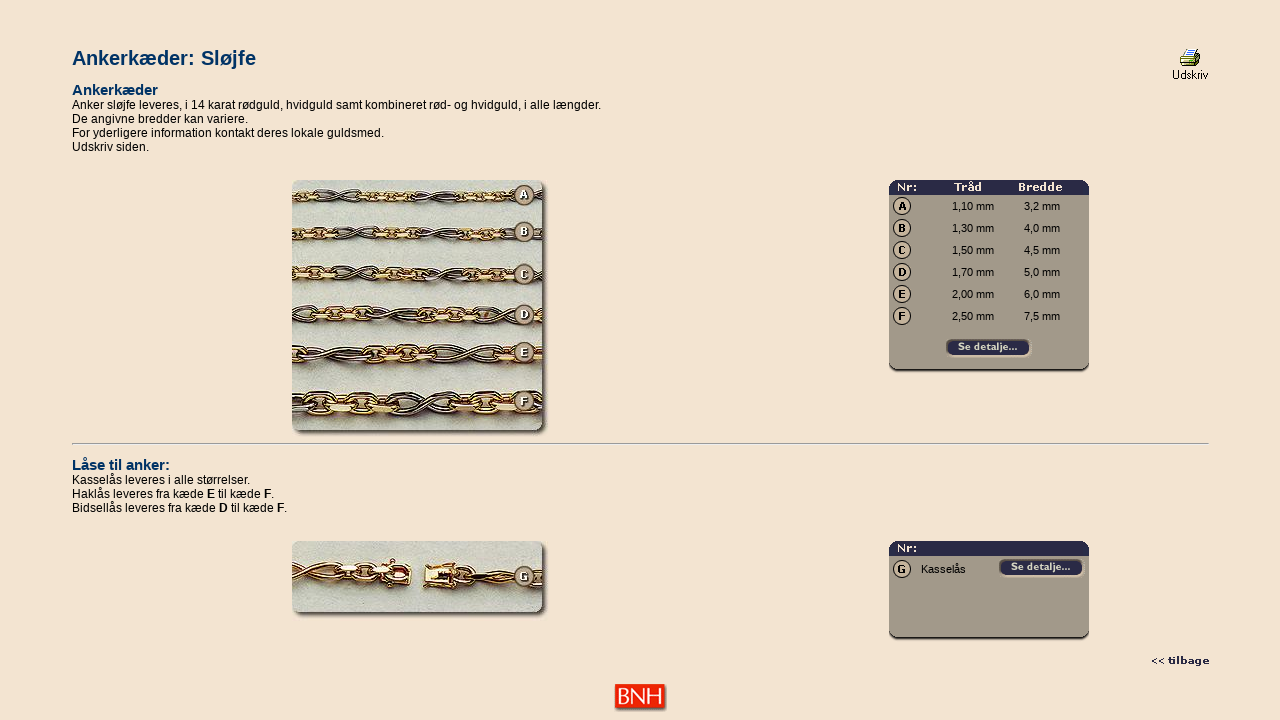

--- FILE ---
content_type: text/html
request_url: https://www.bnh.dk/anker/anker_sloejfe.htm
body_size: 1187
content:
 
<html>
<head>
<title>Anker k&aelig;der: sl&oslash;jfe</title>
<meta http-equiv="Content-Type" content="text/html; charset=iso-8859-1">
<link rel="stylesheet" href="../style.css">
</head>
<body bgcolor="#F3E4D1" background="../images_navi/bg_main.gif">
<table width="90%" border="0" cellspacing="0" cellpadding="0" align="center">
  <tr> 
    <td colspan="3" height="25">&nbsp;</td>
  </tr>
  <tr> 
    <td colspan="3"> 
      <p><a href="#" onClick="window.print()"><br>
        <img src="../images_navi/printer2.gif" border=0 alt="print siden ud" width="38" height="34" align="right"></a><span class="overskrift">Ankerk&aelig;der: Sl&oslash;jfe</span></p>
      <p><span class="overskrift2">Ankerk&aelig;der</span><br>
        Anker sløjfe leveres, i 14 karat rødguld, hvidguld samt kombineret rød- 
        og hvidguld, i alle længder.<br>
        De angivne bredder kan variere.<br>
        For yderligere information kontakt deres lokale guldsmed.<br>
        Udskriv siden. </p>
      <p>&nbsp;</p>
    </td>
  </tr>
  <tr> 
    <td colspan="2" valign="top" width="320" align="center"> <img src="images_anker/anker_sloejfe.jpg" width="258" height="257"></td>
    <td valign="top" align="center"> 
      <table width=200 cellspacing=0 cellpadding=0 border=0 align="center">
        <tr> 
          <td bgcolor=#282C48 width=6 valign=TOP height="15"><img src=../images_navi/tabel_left-top.gif width=6 height=6></td>
          <td bgcolor=#282C48 width=168 align=CENTER height=15><img src="../images_navi/tabel_top_txt.gif" width="188" height="15"> 
          </td>
          <td bgcolor=#282C48 width=6 valign=TOP align=RIGHT height="15"><img src=../images_navi/tabel_right-top.gif width=6 height=6></td>
        </tr>
        <tr bgcolor="#A2998A"> 
          <td colspan=3 align=CENTER valign=TOP height="74"> 
            <table width="197" border="0" cellspacing="0" cellpadding="2" bgcolor="#A2998A">
              <tr align="center"> 
                <td width="10" class="mini-txt" align="right"><img src="../images_navi/alfa-tabel_a.gif" width="18" height="18"><a name="no2"></a></td>
                <td width="83" class="mini-txt" align="right">1,10 mm</td>
                <td width="92" class="mini-txt">3,2 mm</td>
              </tr>
              <tr align="center"> 
                <td width="10" class="mini-txt" align="right"><img src="../images_navi/alfa-tabel_b.gif" width="18" height="18"></td>
                <td width="83" class="mini-txt" align="right">1,30 mm</td>
                <td width="92" class="mini-txt">4,0 mm</td>
              </tr>
              <tr align="center"> 
                <td width="10" class="mini-txt" align="right"><img src="../images_navi/alfa-tabel_c.gif" width="18" height="18"></td>
                <td width="83" class="mini-txt" align="right">1,50 mm</td>
                <td width="92" class="mini-txt">4,5 mm</td>
              </tr>
              <tr align="center"> 
                <td width="10" class="mini-txt" align="right"><img src="../images_navi/alfa-tabel_d.gif" width="18" height="18"></td>
                <td width="83" class="mini-txt" align="right">1,70 mm</td>
                <td width="92" class="mini-txt">5,0 mm</td>
              </tr>
              <tr align="center"> 
                <td width="10" class="mini-txt" align="right"><img src="../images_navi/alfa-tabel_e.gif" width="18" height="18"></td>
                <td width="83" class="mini-txt" align="right">2,00 mm</td>
                <td width="92" class="mini-txt">6,0 mm</td>
              </tr>
              <tr align="center"> 
                <td width="10" class="mini-txt" align="right"><img src="../images_navi/alfa-tabel_f.gif" width="18" height="18"></td>
                <td width="83" class="mini-txt" align="right">2,50 mm</td>
                <td width="92" class="mini-txt">7,5 mm</td>
              </tr>
              <tr align="center" valign="bottom"> 
                <td class="mini-txt" colspan="3" height="35"><a href="big_anker_sloejfe.htm" target="_self"><img src="../images_navi/b_se-detaljer.gif" width="87" height="22" border="0"></a></td>
              </tr>
            </table>
          </td>
        </tr>
        <tr> 
          <td colspan=3 height="7"><img src=../images_navi/tabel_bottom_200.gif width=200 height=12></td>
        </tr>
      </table>
    </td>
  </tr>
  <tr> 
    <td colspan="3"> 
      <hr>
      <p><span class="overskrift2">Låse til anker:</span><br>
        Kasselås leveres i alle størrelser. <br>
        Haklås leveres fra kæde <b>E</b> til kæde <b>F</b>.<br>
        Bidsellås leveres fra kæde <b>D</b> til kæde <b>F</b>.</p>
      <p>&nbsp;</p>
    </td>
  </tr>
  <tr> 
    <td colspan="2" valign="top" width="320" align="center"> <img src="images_anker/anker_sloejfe_lock.jpg" width="258" height="80"></td>
    <td valign="top" align="center"> 
      <table width=200 cellspacing=0 cellpadding=0 border=0 align="center">
        <tr> 
          <td bgcolor=#282C48 width=6 valign=TOP height="15"><img src=../images_navi/tabel_left-top.gif width=6 height=6></td>
          <td bgcolor=#282C48 width=168 align=CENTER height=15><img src="../images_navi/tabel_top_txt-blank.gif" width="188" height="15"> 
          </td>
          <td bgcolor=#282C48 width=6 valign=TOP align=RIGHT height="15"><img src=../images_navi/tabel_right-top.gif width=6 height=6></td>
        </tr>
        <tr bgcolor="#A2998A"> 
          <td colspan=3 align=CENTER valign=TOP height="74"> 
            <table width="197" border="0" cellspacing="0" cellpadding="2" bgcolor="#A2998A">
              <tr> 
                <td width="10" class="mini-txt" align="right"><a name="no3"></a><img src="../images_navi/alfa-tabel_g.gif" width="18" height="18"></td>
                <td width="175" class="mini-txt"> 
                  <p>&nbsp;&nbsp;Kassel&aring;s</p>
                </td>
                <td width="175" class="mini-txt"> 
                  <div align="right"><a href="big_anker_sloejfe_lock.htm" target="_self"><img src="../images_navi/b_se-detaljer.gif" width="87" height="22" border="0"></a></div>
                </td>
              </tr>
              <tr valign="bottom"> 
                <td class="mini-txt" colspan="3" height="35" align="center">&nbsp;</td>
              </tr>
            </table>
          </td>
        </tr>
        <tr> 
          <td colspan=3 height="7"><img src=../images_navi/tabel_bottom_200.gif width=200 height=12></td>
        </tr>
      </table>
    </td>
  </tr>
  <tr> 
    <td colspan="3" valign="top">&nbsp; </td>
  </tr>
  <tr> 
    <td colspan="2" valign="top" align="center">&nbsp; </td>
    <td valign="top" align="right"><a href="javascript:history.back(-1);"
onMouseOver="window.status='Tilbage'; return true;" onMouseOut="window.status=''; return true;"><img src="../images_navi/b_retur_blue.gif" border="0" align="right" width="57" height="10"></a></td>
  </tr>
  <tr> 
    <td colspan="3"> 
      <div align="center"><br>
        <img src="../images/logo_bnh.gif" width="53" height="28"> 
      </div>
    </td>
  </tr>
</table>
</body>
</html>


--- FILE ---
content_type: text/css
request_url: https://www.bnh.dk/style.css
body_size: -16
content:
<!--.overskrift2 { color: #003366; font-variant: normal; line-height: 12pt; font-size: 11pt;                font-family: Arial, Helvetica, sans-serif; font-weight: bold }li {  font: normal 9pt Verdana, Arial, Helvetica, sans-serif; list-style: square outside}.overskrift  { color: #003366; font-variant: normal; font-size: 15pt; font-family:                Arial, Helvetica, sans-serif; font-weight: bold }ul {  font: normal 9pt Verdana, Arial, Helvetica, sans-serif; color: #000000}.bread {  font: normal 9pt Verdana, Arial, Helvetica, sans-serif; color: #000000}.mini-txt    { color: #000000; font: normal 8pt Verdana, Arial, Helvetica, sans-serif}.speciel     { color: #003366; font: normal 9pt "MS Sans Serif", "MS Serif", GillSans, Helvetica}.info        { color: #003366; font-variant: normal; font-size: 8pt; font-family:                Verdana, Arial, Helvetica, sans-serif; font-weight: bold }td {  font: normal 9pt Verdana, Arial, Helvetica, sans-serif; color: #000000}th {  font: normal 9pt Verdana, Arial, Helvetica, sans-serif; color: #000000}i {  font: italic normal 8pt Verdana, Arial, Helvetica, sans-serif; color: #CC3300}.tabeltop    { color: #C2BDB4; font-variant: normal; font-size: 9pt; font-family:                'MS Sans Serif', 'MS Serif', GillSans, Helvetica; font-weight:                bold }-->